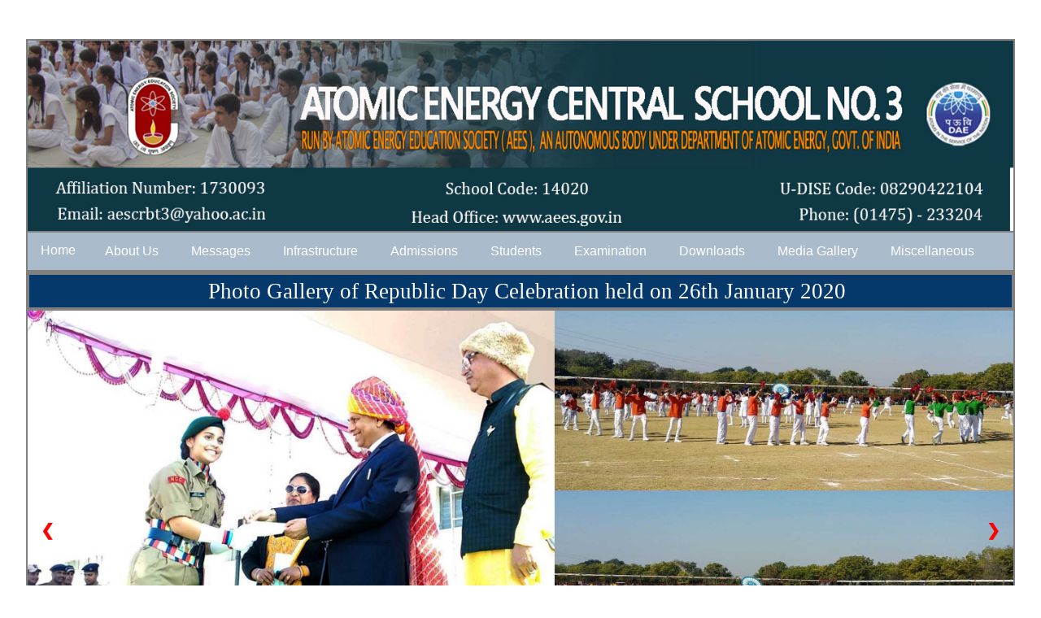

--- FILE ---
content_type: text/html
request_url: http://aecsrbt3.ac.in/htmldocs/mglrepday.html
body_size: 10179
content:
<!DOCTYPE html>
<html lang="en" class=" js ">
<head><meta http-equiv="Content-Type" content="text/html; charset=UTF-8">
<title>ATOMIC ENERGY CENTRAL SCHOOL NO.3, RAWATBHATA - PHOTO GALLERY</title>
<link rel="stylesheet" type="text/css" href="../mainfiles/home.css"> 
<link rel="stylesheet" type="text/css" href="../mainfiles/pagesstyle1.css"> 
<link rel="stylesheet" type="text/css" href="../mainfiles/media.css"> 
</head>
<body style="zoom: 1;">
<table width="95%" align="center" border=0px WIDTH=1440 bgcolor="Grey">
<tr><td><div class="navbar"><IMG SRC="../mainfiles/aecs3title.jpg" width=1440></div></TD></TR>
<tr><td>
<div class="nabar">
<a href="../index.html"><font face="Arial">Home </font></a>
<div class="navbar">

<div class="dropdown">
	<button class="dropbtn"><font face="Arial" >About Us </font>
		<i class="fa fa-caret-down"></i>
	</button>
	<div class="dropdown-content">
      		<a href="./abtaees.html">AEES</a>
      		<a href="./abtaecs3rbt.html">AECS-3, Rawatbhata</a>
      		<a href="./abtlmc.html">LMC</a>
		<a href="./abtadmino.html">Adminograph </a>
 		<a href="./abtsac.html">SAC</a>
 		<a href="./abtpuvvn.html">PUVVN</a>
 		<a href="./abtstaff.html">Staff List</a>
 		<a href="./abtschlcommittees.html">School Committees</a>
	</div>
</div> 

<div class="dropdown">
    	<button class="dropbtn">Messages 
      		<i class="fa fa-caret-down"></i>
   	</button>
	<div class="dropdown-content">
      		<a href="./msgchairman.html">Chairman, AEES</a>
      		<a href="./msgsecretary.html">Secretary, AEES</a>
      		<a href="./msglmcchairman.html">Chairman, LMC</a>
      		<a href="./msgprincipal.html">Principal</a>
      		<a href="./msgvp.html">Vice Principal</a>
    	</div>
</div> 

<div class="dropdown">
    	<button class="dropbtn">Infrastructure
      		<i class="fa fa-caret-down"></i>
    	</button>
    	<div class="dropdown-content">
      		<a href="./inffacilities.html">Facilities</a>
      		<a href="./inflabs.html">Laboratories</a>
      		<a href="./inflib.html">Library</a>
      		<a href="./infsports.html">Sports and Games</a>
      		<a href="./infsit.html">SIT</a>
      		<a href="./infart.html">Art Room</a>
      		<a href="./infmusic.html">Music Room</a>
      		<a href="./infauditorium.html">Auditorium</a>
     	</div>
</div> 


 <div class="dropdown">
    	<button class="dropbtn">Admissions
      		<i class="fa fa-caret-down"></i>
    	</button>
    	<div class="dropdown-content">
      		<a href="./admnguidelines.html">Admission Guidelines</a>
      		<a href="./admndae.html">DAE Wards</a>
      		<a href="./admnndae.html">Non-DAE</a>
      		<a href="./admnrteseep.html">RTE/SEEP</a>
      		<a href="./admnfee.html">Fee Structure</a>
          	</div>
</div> 

<div class="dropdown">
    	<button class="dropbtn">Students
      		<i class="fa fa-caret-down"></i>
    	</button>
    	<div class="dropdown-content">
      		<a href="./stdlogin.html">Student's Login</a>
      		<a href="./stdonlinefee.html">Online Fee</a>
      		<a href="./stdcbse.html">CBSE Information</a>
      		<a href="./stdcalendar.html">Calendar</a>
      		<a href="./stdcca.html">CCA Activities</a>
      		<a href="./stdsports.html">Sports Activities</a>
      		<a href="./stduniqueid.html">Unique Id.</a>
      		<a href="./stdstrength.html">Student's Strength</a>
      		<a href="./stdrules.html">Rules and Regulations</a>    
     	</div>
</div> 

 <div class="dropdown">
    	<button class="dropbtn">Examination
      		<i class="fa fa-caret-down"></i>
    	</button>
    	<div class="dropdown-content">
      		<a href="./exmguidelines.html">Examination Guidelines</a>
      		<a href="./exmschdltt.html">Exam Schedule & Time Table</a>
      		<a href="./exmboardresults.html">Board Results</a>
      		<a href="./exmschlresults.html">School based Results</a>
      		<a href="./exmtoppers.html">Toppers</a>
      		<a href="./exmachievers.html">Achievers</a>
      		<a href="./exmotherresults.html">Other Results </a>
      	</div>
 </div> 

<div class="dropdown">
    	<button class="dropbtn">Downloads
      		<i class="fa fa-caret-down"></i>
    	</button>
 	<div class="dropdown-content">
      		<a href="./dwnforms.html">Forms for Staff & Students</a>
      		<a href="./dwnsplitup.html">Spilit-Up Syllabus</a>
      		<a href="./dwnbooklist.html">Book List & Blue Print</a>
      		<a href="./dwnoldboardpapers.html">Board Classes (X & XII)</a>
      		<a href="./dwnlocalpapers.html">School Exam/Test Papers </a>
      		<a href="./dwnworksheets.html">Notes and Worksheets</a>
    	</div>
</div> 

<div class="dropdown">
    	<button class="dropbtn">Media Gallery
      		<i class="fa fa-caret-down"></i>
    	</button>
    	<div class="dropdown-content">
      		<a href="./mglschlinnews.html">News in Media</a>
      		<a href="./mgllatest.html">Latest Events</a>
      		<a href="./mglnewsletter.html">News Letter</a>
      		<a href="./mglannday.html">Annual Day</a>
      		<a href="./mglsportsday.html">Sports Day</a>
      		<a href="./mglccaday.html">CCA Day </a>
      		<a href="./mgltrday.html">Teachers' Day</a>
      		<a href="./mglinvestceremony.html">Investiture Ceremeony </a>
      		<a href="./mglchildrensday.html">Children's Day</a>
      		<a href="./mglindday.html">Independence Day</a>
      		<a href="./mglrepday.html">Republic Day</a>
      		<a href="./mglexhibition.html">Exhibition</a>
      		<a href="./mglsciday.html">Science Day</a>
      		<a href="./mglexcursion.html">Excursion</a>
      		<a href="./mglfarewell.html">Farewell</a>
      		<a href="./mglothers.html">Other Programmes</a>
      	</div>
</div> 

<div class="dropdown">
    	<button class="dropbtn">Miscellaneous
      		<i class="fa fa-caret-down"></i>
    	</button>
   	<div class="dropdown-content">
      		<a href="./misabtrbt.html"> Know About Rawatbhata</a>
      		<a href="./miscampnews.html"> Campus News</a>
      		<a href="./misrti.html">RTI</a>
      		<a href="./misrajbasha.html">Raj Basha</a>
      		<a href="./misrecruitment.html">Recruitment</a>
      		<a href="./misalumni.html">Alumni </a>
      		<a href="./mistenders.html">Tenders</a>
      		<a href="./miscontacts.html">Contact Us</a>
    	</div>
</div> 
</div>
</div>

</td>
</tr>
<!--   Slide show -->

<tr>
<td>
<table width="100%" bgcolor="grey"   border=0 align="center"><tr><td>
<tr><td bgcolor="#05386b">
<center><h2 align="center"><font color="white">Photo Gallery of Republic  Day Celebration held on 26th January 2020</font></h2></center>
</td></tr>
</table>
</tr>
</td>

<br><br><br>

<tr>
<td bgcolor="Grey"> 


<div class="container">
  <div class="mySlides">
    <div class="numbertext">1 / 7</div>
    <img src="../mg/rd01.jpg" style="width:50% height:800">
  </div>

  <div class="mySlides">
    <div class="numbertext">2 / 7</div>
    <img src="../mg/rd02.jpg" style="width:100%">
  </div>

  <div class="mySlides">
    <div class="numbertext">3 / 7</div>
    <img src="../mg/rd03.jpg" style="width:100%">
  </div>
    
  <div class="mySlides">
    <div class="numbertext">4 / 7</div>
    <img src="../mg/rd04.jpg" style="width:100%">
  </div>

  <div class="mySlides">
    <div class="numbertext">5 / 7</div>
    <img src="../mg/rd05.jpg" style="width:100%">
  </div>
    
  <div class="mySlides">
    <div class="numbertext">6 / 7</div>
    <img src="../mg/rd06.jpg" style="width:100%">
  </div>
    
 <div class="mySlides">
    <div class="numbertext">7 / 7</div>
    <img src="../mg/rd07.jpg" style="width:100%">
  </div>
   
 

  <a class="prev" onclick="plusSlides(-1)">❮</a>
  <a class="next" onclick="plusSlides(1)">❯</a>

  <div class="caption-container">
    <p id="caption"></p>
  </div>


<script>
var slideIndex = 1;
showSlides(slideIndex);

function plusSlides(n) {
  showSlides(slideIndex += n);
}

function currentSlide(n) {
  showSlides(slideIndex = n);
}

function showSlides(n) {
  var i;
  var slides = document.getElementsByClassName("mySlides");
  var dots = document.getElementsByClassName("demo");
  var captionText = document.getElementById("caption");
  if (n > slides.length) {slideIndex = 1}
  if (n < 1) {slideIndex = slides.length}
  for (i = 0; i < slides.length; i++) {
      slides[i].style.display = "none";
  }
  for (i = 0; i < dots.length; i++) {
      dots[i].className = dots[i].className.replace(" active", "");
  }
  slides[slideIndex-1].style.display = "block";
  dots[slideIndex-1].className += " active";
  captionText.innerHTML = dots[slideIndex-1].alt;
}
</script>


</td>
</tr>


<tr>
<td>
<table width="100%" bgcolor="grey"   border=0 align="center"><tr><td>
<tr><td bgcolor="#05386b">
<center><h2 align="center"><font color="white">A life of Joy and Happiness is possible only on the basis of knowledge and Science - Dr.S.Radhakrishnan</font></h2></center>
</td></tr>
</table>
</tr>
</td>

<tr>
<td>
<table width="100%" bgcolor="grey"   border=0 align="center"><tr><td>
<tr><td bgcolor="#6f89cd">
<p> <font color="white"> 
Like every year, the Republic day celebration was celebrated with great enthusiasm in school campus, students and staff participated in various events followed by common programme
at AECS-2 ground in which Shri.Vivek Jain, Site director, RR Site and Chairman, LMC AEC Schools, Rawatbhata hoisted the national flag and addressed the gathering with his visionary speech.
The spectacular programmes by all the three AEC Schools were presented in the mass gathering, students of our school presented a very colourful cultural treat with the theme of national
integration which received great appluad from the audience and distingushed guests.
</font> </h4></center></td>
 
</td></tr>
</table>
</tr>
</td>
<tr><td>
<table  width="100%" align="center" border=1 background="../mainfiles/botbg.jpg">
<tr><td><div class="navbar"><img src="../mainfiles/bottxt.jpg" width=1440 align="center"></div> </td></tr>
</table>
</td></tr>
</table>
</body></html>

--- FILE ---
content_type: text/css
request_url: http://aecsrbt3.ac.in/mainfiles/home.css
body_size: 10034
content:


.w3-btn,.w3-button{
border:none;
display:inline-block;
padding:8px 16px;
vertical-align:middle;
overflow:hidden;
text-decoration:none;
color:inherit;
background-color:inherit;
text-align:center;
cursor:pointer;
white-space:nowrap
}


.w3-display-left{position:absolute;top:50%;left:0%;transform:translate(0%,-50%);-ms-transform:translate(-0%,-50%)}
.w3-display-right{position:absolute;top:50%;right:0%;transform:translate(0%,-50%);-ms-transform:translate(0%,-50%)}
.w3-btn:hover{box-shadow:0 8px 16px 0 rgba(0,0,0,0.2),0 6px 20px 0 rgba(0,0,0,0.19)}
.w3-btn,.w3-button{-webkit-touch-callout:none;-webkit-user-select:none;-khtml-user-select:none;-moz-user-select:none;-ms-user-select:none;user-select:none}   
.w3-black,.w3-hover-black:hover{color:#fff!important;background-color:#000!important}
.w3-bar-block .w3-dropdown-hover .w3-button,.w3-bar-block .w3-dropdown-click .w3-button{width:100%;text-align:left;padding:8px 16px}
.w3-bar .w3-button{white-space:normal}
.w3-disabled,.w3-btn:disabled,.w3-button:disabled{cursor:not-allowed;opacity:0.3}.w3-disabled *,:disabled *{pointer-events:none}
.w3-dropdown-hover:hover > .w3-button:first-child,.w3-dropdown-click:hover > .w3-button:first-child{background-color:#ccc;color:#000}
.w3-display-topmiddle{position:absolute;left:50%;top:0;transform:translate(-50%,0%);-ms-transform:translate(-50%,0%)}
.w3-display-bottommiddle{position:absolute;left:50%;bottom:0;transform:translate(-50%,0%);-ms-transform:translate(-50%,0%)}
.w3-tooltip,.w3-display-container{position:relative}.w3-tooltip .w3-text{display:none}.w3-tooltip:hover .w3-text{display:inline-block}
.w3-display-container:hover .w3-display-hover{display:block}.w3-display-container:hover span.w3-display-hover{display:inline-block}.w3-display-hover{display:none}
.w3-content,.w3-auto{margin-left:auto;margin-right:auto}.w3-content{max-width:1440px}.w3-auto{max-width:1440px}





body {
  font-size: 100%;
  background: white;
  
  color: #222222;
  padding: 0;
  margin: 0;
  font-family: Arial, Helvetica, sans-serif;
  font-weight: normal;
  font-style: normal;
  line-height: 1;
  position: relative;
  cursor: default;
}


.nabar {
  overflow: hidden;
  background-color: #abc;
}

.nabar a {
  float: left;
  font-size: 16px;
  color: white;
  text-align: center;
  padding: 14px 16px;
 
  text-decoration: none;
}


.navbar {
  overflow: hidden;
  background-color: #abc;
}



.navbar a {
  float: left;
  font-size: 14px;
  color: white;
  text-align: center;
  padding: 14px 16px;
 
  text-decoration: none;
}

.dropdown {
  float: left;
  overflow: hidden;
}

/* changes for Main menu content (horizontal items) */
.dropdown .dropbtn {
  font-family: Arial, Helvetica, sans-serif;
  font-size: 16px;  
  border: none;
  outline: none;
  color: white;
  padding: 14px 20px;
  background-color: inherit;
  font-family: inherit;
  margin: 0;
}

.navbar a:hover, .dropdown:hover .dropbtn {
  background-color: red;
}
/* Changes for Drow down menu content */

.dropdown-content {
  display: none;
  position: absolute;
  background-color: #f9f9f9;
  min-width: 160px;
  box-shadow: 0px 8px 16px 0px rgba(0,0,0,0.2);
  z-index: 1;
}

.dropdown-content a {
  float: none;
  color: brown;
  padding: 10px 16px;
  
  text-decoration: none;
  display: block;
  text-align: left;
}

.dropdown-content a:hover {
  background-color: #ddd;
}

.dropdown:hover .dropdown-content {
  display: block;
}


. {display:none;}


  .education {
      margin: 0px 0px 0px 0x ;
      height: auto;
      width: 100%;
      padding: 0px;
     
  }
.education >h1{
      color: white;
      font-size: 30px;
      text-align: center;
      width: 100%;
      padding: 0px;
      margin: 0px 0px 0px 0x ;
      display: block;
      background-color: #912b7f;
      text-transform: uppercase;

  }

.education >h2{
    background-color: #b27ab3;
    /* box-shadow: 0 2px 1px 2px lightgray;*/
    color: white;
    display: block;
    font-size: 29px;
    margin: 0px 0px 0px 0x ;
    padding: 0px;
    text-align: center;
    width: 100%;
  }


  .education > p {

         display: block;
        font-size: 17px;
        margin: 1px auto auto;
        padding: 0px;
        text-align: justify;
        width: 100%;
        font-family: 'proxima_novaregular';
  }



 .pn h2{

      background-color: #30a4dc;
    box-shadow: 2px 2px 2px 2px #ccc;
    color: white;
    font-size: 25px;
    margin:auto;
    padding: 2px 10px 2px 20px;
    text-align: center;
    text-transform: uppercase;
    width: 95%;
    /* border: 2px solid green;*/
    }


  

  

.philosophy-teacher-part .philosophy-part1{

     /* border: 2px solid green;*/
      display: block;
      float: left;
      height: 425px;
      margin: auto;
      padding-right: 10px;
      position: relative;
      width: 50%;
    }
    .philosophy-part1 h3{

      background-color: #30a4dc;
    box-shadow: 2px 2px 1px 2px #ccc;
    color: white;
    font-size: 29px;
    margin:auto;
    padding: 4px 10px 4px 20px;
    text-align: center;
    text-transform: uppercase;
    width: 68%;
    /* border: 2px solid green;*/
    }

    .philosophy-part1 .para1{

         font-size: 17px;
        margin: 20px 0 0;
        padding: 11px 20px 0;
        text-align: justify;
        width: 100%;
        font-family: 'proxima_novaregular';
    }
.top-round-point {
    	  margin-left: 20%;
    	margin-right: 20%;
    	margin-top: 9px;
    	margin-bottom: 2px;
    	 border-color: #fbae17;
	}




p {
  font-weight: 400;
}






a:hover {
  cursor: pointer;
}


img {
  max-width: 100%;
  height: auto;
}


img {
  -ms-interpolation-mode: bicubic;
}



select {
  width: 100%;
}




a {
  color: #008cba;
  text-decoration: none;
  line-height: inherit;
}

a:hover, a:focus {
  color: #0078a0;
}

a img {
  border: none;
}


p {
  font-family: inherit;
  font-weight: normal;
  font-size: 1rem;
  line-height: 1.6;
  margin-bottom: 1.25rem;
  text-rendering: optimizeLegibility;
}

p.lead {
  font-size: 1.21875rem;
  line-height: 1.6;
}

p aside {
  font-size: 0.875rem;
  line-height: 1.35;
  font-style: italic;
}


h1, h2, h3, h4, h5, h6 {
  font-family: "proxima_novaregular";
  font-weight: normal;
  font-style: normal;
  color: #222222;
  text-rendering: optimizeLegibility;
  margin-top: 0.1rem;
  margin-left: 1.0rem;
  margin-bottom: 0.1rem;
  line-height: 1.4;
text-align:centre;
}

h1 small, h2 small, h3 small, h4 small, h5 small, h6 small {
  font-size: 60%;
  color: #6f6f6f;
  line-height: 0;
}


h1 {
  font-size: 2.0 rem;
}


h2 {
  font-size: 1.6875rem;
}


h3 {
  font-size: 1.375rem;
}


h4 {
  font-size: 1.125rem;
}

h5 {
  font-size: 1.112rem;
}


h6 {
  font-size: 1rem;
}


.subheader {
  line-height: 1.4;
  color: #6f6f6f;
  font-weight: normal;
  margin-top: 0.2rem;
  margin-bottom: 0.5rem;
}

hr {
  border: solid #dddddd;
  border-width: 1px 0 0;
  clear: both;
  margin: 1.25rem 0 1.1875rem;
  height: 0;
}


em,
i {
  font-style: italic;
  line-height: inherit;
}


strong,
b {
  font-weight: bold;
  line-height: inherit;
}


small {
  font-size: 60%;
  line-height: inherit;
}


code {
  font-family: Consolas, "Liberation Mono", Courier, monospace;
  font-weight: bold;
  color: #bd260d;
}


table, tr, th, td {
  padding: 0px;
  
}





ul,
ol,
dl {
  font-size: 1rem;
  line-height: 1.6;
  margin-bottom: 1.25rem;
  list-style-position: outside;
  font-family: inherit;
}



ul {
  margin-left: 1.1rem;
}

ul.no-bullet {
  margin-left: 0;
}

ul.no-bullet li ul,
ul.no-bullet li ol {
  margin-left: 1.25rem;
  margin-bottom: 0;
  list-style: none;
}


ul li ul,
ul li ol {
  margin-left: 1.25rem;
  margin-bottom: 0;
}

ul.square li ul, ul.circle li ul, ul.disc li ul {
  list-style: inherit;
}

ul.square {
  list-style-type: square;
  margin-left: 1.1rem;
}

ul.circle {
  list-style-type: circle;
  margin-left: 1.1rem;
}

ul.disc {
  list-style-type: disc;
  margin-left: 1.1rem;
}

ul.no-bullet {
  list-style: none;
}




.mySlides {display: none;}
img {vertical-align: middle;}

/* Second Slideshow container */

.slideshow-container {
  max-width: 1440px;
  position: relative;
  margin: 0px;
}


/* The dots/bullets/indicators */
.dot {
  height: 0px;
  width: 0px;
  margin: 0px 0px;
  background-color: #bbb;
  border-radius: 0%;
 /* display: inline-block; */
  transition: background-color 0.6s ease;
}

.active {
/*background-color: #717171;*/ 
  background-color: #ffffff;

}

/* Fading animation */
.fade {
  -webkit-animation-name: fade;
  -webkit-animation-duration: 1.5s;
  animation-name: fade;
  animation-duration: 1.5s;
}

@-webkit-keyframes fade {
  from {opacity: .4} 
  to {opacity: 1}
}

@keyframes fade {
  from {opacity: .4} 
  to {opacity: 1}
}

/* On smaller screens, decrease text size */
@media only screen and (max-width: 300px) {
  .text {font-size: 11px}
}







 .cam-img {
   /* border: 2px solid green;*/
    height: auto;
    width: 100%;
  }
  
  .campus-content{
    display: none;
  }

  .campus:hover .campus-content {
   /* border: 2px solid blue;*/
    color:#912b7f;
    display: block;
    font-size: 16px;
    height: auto;
    padding: 10px;
    text-align: justify;
    line-height: 22px;

  }

  .campus:hover .campus {

    display: block;
    height: 200px;
    text-align: justify;
    padding: 10px;

  }

  .campus:hover .cam-img {

    display: none;

  }

p {
  color: navy;
  text-indent: 0px;
  margin-top: 1em;
  margin-bottom: 1em;
  margin-left: 1em;
  margin-right: 2em;
  text-align:justify;
}

--- FILE ---
content_type: text/css
request_url: http://aecsrbt3.ac.in/mainfiles/pagesstyle1.css
body_size: 4135
content:
.sidenav {
  height: 100%;
  width: 200px;
  position: fixed;
  z-index: 1;
  top: 0;
  left: 0;
  background-color: #111;
  overflow-x: hidden;
  padding-top: 20px;
}

.sidenav a {
  padding: 6px 6px 6px 32px;
  text-decoration: none;
  font-size: 18px;
  color: #818181;
  display: block;
}

.sidenav a:hover {
  color: #f1f1f1;
}

.main {
  margin-left: 200px; 
}



p {
  color: navy;
  text-indent: 0px;
  margin-top: 1em;
  margin-bottom: 1em;
  margin-left: 1em;
  margin-right: 2em;
  text-align:justify;
}


ul {
  list-style-type: none;
  margin: 1px;
  padding: 0;
  width: 95%;
  /* background-color: #f1f1f1; */

  background-color:#05386b
   border: 0px solid #555;
}


#pnul ul {
  list-style-type: none;
  text-indent: 0px;
  margin-top: 1em;
  margin-bottom: 1em;
  margin-left: 1em;
  margin-right: 2em;
   
  padding: 0;
  width: 98%;
  /* background-color: #f1f1f1; */

  background-color:#05386b
   border: 0px solid #555;
}

#pnul li{
  text-align: left;
  border-bottom: 1px solid #555;
}

#pnul li a {
  display: block;
  color: #000;
  padding: 8px 16px;
  text-decoration: none;
}


li a {
  display: block;
  color: #000;
  padding: 6px 12px;
  text-decoration: none;
}

li {
  text-align: left;
  border-bottom: 1px solid #555;
}

li:last-child {
  border-bottom: 1px solid #555;
}

li a.active {
  background-color: #4CAF50;  
 
  color: white;
}

li a:hover:not(.active) {
/*  background-color: #555; */

background-color: #4CAF50;
  color: white;
}

/* Tables Style Sheets */


#pntable {
  font-family: "Trebuchet MS", Arial, Helvetica, sans-serif;
  border-collapse: collapse;
  width: 95%;
}

#pntable td {
  border: 1px solid #ddd;
  padding: 15px;
}
#pntable  th {
  border: 1px solid #ddd;
  text-align: center;
  padding: 15px;
}

#pntable tr:nth-child(even){background-color: #f2f2f2;}

#pntable tr:hover {background-color: #ddd;}

#pntable th {
  padding-top: 12px;
  padding-bottom: 12px;
  text-align: left;
  background-color: #4CAF50;
  color: white;
}



#pntableonline {
  font-family: "Trebuchet MS", Arial, Helvetica, sans-serif;
  border-collapse: collapse;
  width: 90%;
}

#pntableonline td {
  border: 1px solid #ddd;
  padding: 5px;
}
#pntableonline  th {
  border: 1px solid #ddd;
  text-align: center;
  padding: 5px;
}

#pntableonline tr:nth-child(even){background-color: #f2f2f2;}

#pntableonline tr:hover {background-color: #ddd;}

#pntableonline th {
  padding-top: 5 px;
  padding-bottom: 5 px;
  text-align: left;
  background-color: #4CAF50;
  color: white;
}




#pntablestaff {
  font-family: "Trebuchet MS", Arial, Helvetica, sans-serif;
  border-collapse: collapse;
  width: 95%;
}

#pntablestaff td {
  border: 1px solid #ddd;
  padding: 5px;
}
#pntablestaff  th {
  border: 1px solid #ddd;
  text-align: center;
  padding: 5px;
}

#pntablestaff tr:nth-child(even){background-color: #f2f2f2;}

#pntablestaff tr:hover {background-color: #ddd;}

#pntablestaff th {
  padding-top: 5px;
  padding-bottom: 5px;
  text-align: left;
  background-color: #4CAF50;
  color: white;
}


#pntablegen {
  font-family: "Trebuchet MS", Arial, Helvetica, sans-serif;
  border-collapse: collapse;
  
}

#pntablegen td {
  border: 1px solid #ddd;
  padding: 10px;
}
#pntablegen  th {
  border: 1px solid #ddd;
  text-align: center;
  padding: 10px;
}

#pntablegen tr:nth-child(even){background-color: #f2f2f2;}

#pntablegen tr:hover {background-color: #ddd;}

#pntablegen th {
  padding-top: 10px;
  padding-bottom: 10px;
  text-align: center;
  background-color: #4CAF50;
  color: white;
}

#pnul2 ol {
  list-style-type: none;
  text-indent: 0px;
  margin-top: 1em;
  margin-bottom: 1em;
  margin-left: 2em;
  margin-right: 2em;
   
  padding: 0;
  width: 90%;
  /* background-color: #f1f1f1; */

  background-color:#05386b
   border: 0px solid #555;
}

#pnul2 li{
  text-align: left;
  border-bottom: 1px solid #555;
  width: 98%;
}